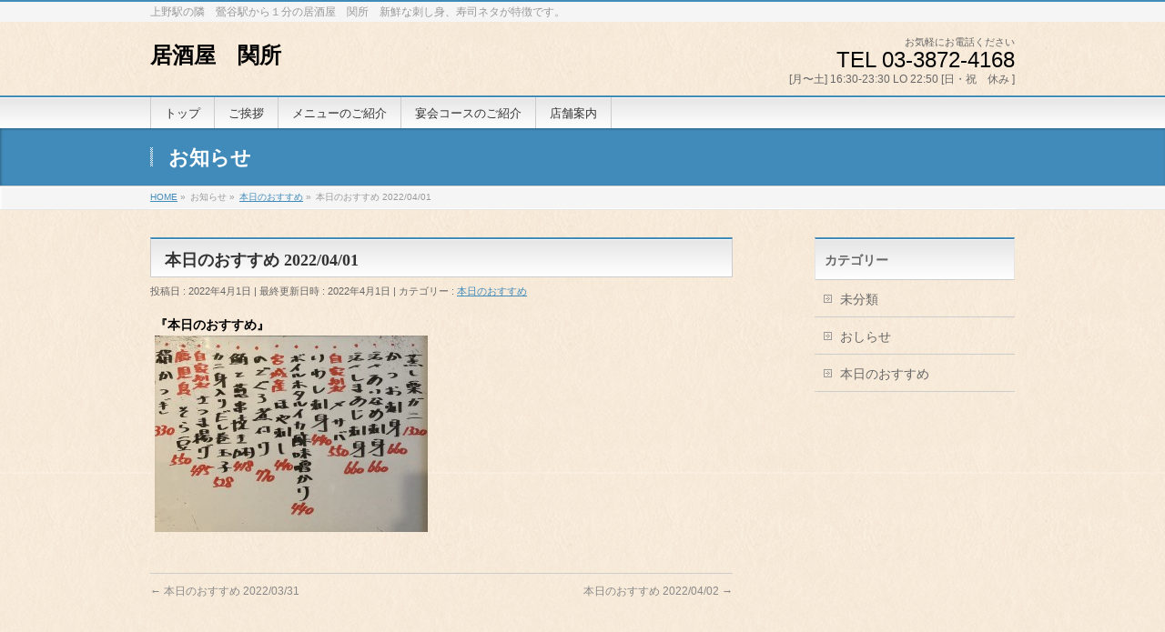

--- FILE ---
content_type: text/html; charset=UTF-8
request_url: https://www.izakaya-sekisyo.jp/%E6%9C%AC%E6%97%A5%E3%81%AE%E3%81%8A%E3%81%99%E3%81%99%E3%82%81/%E6%9C%AC%E6%97%A5%E3%81%AE%E3%81%8A%E3%81%99%E3%81%99%E3%82%81-20220401/
body_size: 5595
content:
<!DOCTYPE html>
<!--[if IE]>
<meta http-equiv="X-UA-Compatible" content="IE=Edge">
<![endif]-->
<html xmlns:fb="http://ogp.me/ns/fb#" lang="ja">
<head>
<meta charset="UTF-8"/>
<title>本日のおすすめ 2022/04/01 | 居酒屋　関所</title>
<meta name="description" content="『本日のおすすめ』 "/>
<link rel="start" href="https://www.izakaya-sekisyo.jp" title="HOME"/>
<!-- BizVektor v1.6.2 -->

<meta id="viewport" name="viewport" content="width=device-width, user-scalable=yes, maximum-scale=1.0, minimum-scale=1.0">


<meta name="keywords" content="居酒屋　関所,鴬谷"/>
<link rel="alternate" type="application/rss+xml" title="居酒屋　関所 &raquo; フィード" href="https://www.izakaya-sekisyo.jp/feed/"/>
<link rel="alternate" type="application/rss+xml" title="居酒屋　関所 &raquo; コメントフィード" href="https://www.izakaya-sekisyo.jp/comments/feed/"/>
<link rel="alternate" type="application/rss+xml" title="居酒屋　関所 &raquo; 本日のおすすめ 2022/04/01 のコメントのフィード" href="https://www.izakaya-sekisyo.jp/%e6%9c%ac%e6%97%a5%e3%81%ae%e3%81%8a%e3%81%99%e3%81%99%e3%82%81/%e6%9c%ac%e6%97%a5%e3%81%ae%e3%81%8a%e3%81%99%e3%81%99%e3%82%81-20220401/feed/"/>
<link rel='stylesheet' id='contact-form-7-css' href='https://www.izakaya-sekisyo.jp/wp-content/plugins/contact-form-7/includes/css/styles.css?ver=4.2.2' type='text/css' media='all'/>
<link rel='stylesheet' id='Biz_Vektor_common_style-css' href='https://www.izakaya-sekisyo.jp/wp-content/themes/biz-vektor/css/bizvektor_common_min.css?ver=20141106' type='text/css' media='all'/>
<link rel='stylesheet' id='Biz_Vektor_Design_style-css' href='https://www.izakaya-sekisyo.jp/wp-content/themes/biz-vektor/design_skins/001/001.css?ver=4.1.41' type='text/css' media='all'/>
<link rel='stylesheet' id='Biz_Vektor_plugin_sns_style-css' href='https://www.izakaya-sekisyo.jp/wp-content/themes/biz-vektor/plugins/sns/style_bizvektor_sns.css?ver=4.1.41' type='text/css' media='all'/>
<link rel='stylesheet' id='Biz_Vektor_add_web_fonts-css' href='http://fonts.googleapis.com/css?family=Droid+Sans%3A700%7CLato%3A900%7CAnton&#038;ver=4.1.41' type='text/css' media='all'/>
<script type='text/javascript' src='https://www.izakaya-sekisyo.jp/wp-includes/js/jquery/jquery.js?ver=1.11.1'></script>
<script type='text/javascript' src='https://www.izakaya-sekisyo.jp/wp-includes/js/jquery/jquery-migrate.min.js?ver=1.2.1'></script>
<script type='text/javascript' src='//html5shiv.googlecode.com/svn/trunk/html5.js'></script>
<link rel="EditURI" type="application/rsd+xml" title="RSD" href="https://www.izakaya-sekisyo.jp/xmlrpc.php?rsd"/>
<link rel="wlwmanifest" type="application/wlwmanifest+xml" href="https://www.izakaya-sekisyo.jp/wp-includes/wlwmanifest.xml"/> 
<link rel='prev' title='本日のおすすめ 2022/03/31' href='https://www.izakaya-sekisyo.jp/%e6%9c%ac%e6%97%a5%e3%81%ae%e3%81%8a%e3%81%99%e3%81%99%e3%82%81/%e6%9c%ac%e6%97%a5%e3%81%ae%e3%81%8a%e3%81%99%e3%81%99%e3%82%81-20220331/'/>
<link rel='next' title='本日のおすすめ 2022/04/02' href='https://www.izakaya-sekisyo.jp/%e6%9c%ac%e6%97%a5%e3%81%ae%e3%81%8a%e3%81%99%e3%81%99%e3%82%81/%e6%9c%ac%e6%97%a5%e3%81%ae%e3%81%8a%e3%81%99%e3%81%99%e3%82%81-20220402/'/>
<link rel='canonical' href='https://www.izakaya-sekisyo.jp/%e6%9c%ac%e6%97%a5%e3%81%ae%e3%81%8a%e3%81%99%e3%81%99%e3%82%81/%e6%9c%ac%e6%97%a5%e3%81%ae%e3%81%8a%e3%81%99%e3%81%99%e3%82%81-20220401/'/>
<link rel='shortlink' href='https://www.izakaya-sekisyo.jp/?p=6706'/>
<!-- [ BizVektor OGP ] -->
<meta property="og:site_name" content="居酒屋　関所"/>
<meta property="og:url" content="https://www.izakaya-sekisyo.jp/%e6%9c%ac%e6%97%a5%e3%81%ae%e3%81%8a%e3%81%99%e3%81%99%e3%82%81/%e6%9c%ac%e6%97%a5%e3%81%ae%e3%81%8a%e3%81%99%e3%81%99%e3%82%81-20220401/"/>
<meta property="fb:app_id" content=""/>
<meta property="og:type" content="article"/>
<meta property="og:title" content="本日のおすすめ 2022/04/01 | 居酒屋　関所"/>
<meta property="og:description" content="『本日のおすすめ』 "/>
<!-- [ /BizVektor OGP ] -->
<!--[if lte IE 8]>
<link rel="stylesheet" type="text/css" media="all" href="https://www.izakaya-sekisyo.jp/wp-content/themes/biz-vektor/design_skins/001/001_oldie.css" />
<![endif]-->
<link rel="pingback" href="https://www.izakaya-sekisyo.jp/xmlrpc.php"/>
<style type="text/css" id="custom-background-css">
body.custom-background { background-color: #ffffff; background-image: url('https://www.izakaya-sekisyo.jp/wp-content/uploads/2015/03/fb_bg2.png'); background-repeat: repeat; background-position: top left; background-attachment: scroll; }
</style>
		<style type="text/css">
a	{ color:#418bba; }
a:hover	{ color:#ff0000;}

a.btn,
.linkBtn.linkBtnS a,
.linkBtn.linkBtnM a,
.moreLink a,
.btn.btnS a,
.btn.btnM a,
.btn.btnL a,
#content p.btn.btnL input,
input[type=button],
input[type=submit],
#searchform input[type=submit],
p.form-submit input[type=submit],
form#searchform input#searchsubmit,
#content form input.wpcf7-submit,
#confirm-button input	{ background-color:#418bba;color:#f5f5f5; }

.moreLink a:hover,
.btn.btnS a:hover,
.btn.btnM a:hover,
.btn.btnL a:hover	{ background-color:#ff0000; color:#f5f5f5;}

#headerTop { border-top-color:#418bba;}
#header #headContact #headContactTel	{color:#418bba;}

#gMenu	{ border-top:2px solid #418bba; }
#gMenu h3.assistive-text {
background-color:#418bba;
border-right:1px solid #82d6e0;
background: -webkit-gradient(linear, 0 0, 0 bottom, from(#418bba), to(#82d6e0));
background: -moz-linear-gradient(#418bba, #82d6e0);
background: linear-gradient(#418bba, #82d6e0);
-ms-filter: "progid:DXImageTransform.Microsoft.Gradient(StartColorStr=#418bba, EndColorStr=#82d6e0)";
}

#gMenu .menu li.current_page_item > a,
#gMenu .menu li > a:hover { background-color:#418bba; }

#pageTitBnr	{ background-color:#418bba; }

#panList a	{ color:#418bba; }
#panList a:hover	{ color:#ff0000; }

#content h2,
#content h1.contentTitle,
#content h1.entryPostTitle { border-top:2px solid #418bba;}
#content h3	{ border-left-color:#418bba;}
#content h4,
#content dt	{ color:#418bba; }

#content .infoList .infoCate a:hover	{ background-color:#418bba; }

#content .child_page_block h4 a	{ border-color:#418bba; }
#content .child_page_block h4 a:hover,
#content .child_page_block p a:hover	{ color:#418bba; }

#content .childPageBox ul li.current_page_item li a	{ color:#418bba; }

#content .mainFootContact p.mainFootTxt span.mainFootTel	{ color:#418bba; }
#content .mainFootContact .mainFootBt a			{ background-color:#418bba; }
#content .mainFootContact .mainFootBt a:hover	{ background-color:#ff0000; }

.sideTower .localHead	{ border-top-color:#418bba; }
.sideTower li.sideBnr#sideContact a		{ background-color:#418bba; }
.sideTower li.sideBnr#sideContact a:hover	{ background-color:#ff0000; }
.sideTower .sideWidget h4	{ border-left-color:#418bba; }

#pagetop a	{ background-color:#418bba; }
#footMenu	{ background-color:#418bba;border-top-color:#82d6e0; }

#topMainBnr	{ background-color:#418bba; }
#topMainBnrFrame a.slideFrame:hover	{ border:4px solid #ff0000; }

#topPr .topPrInner h3	{ border-left-color:#418bba ; }
#topPr .topPrInner p.moreLink a	{ background-color:#418bba; }
#topPr .topPrInner p.moreLink a:hover { background-color:#ff0000; }

.paging span,
.paging a	{ color:#418bba;border:1px solid #418bba; }
.paging span.current,
.paging a:hover	{ background-color:#418bba; }

@media (min-width: 770px) {
#gMenu .menu > li.current_page_item > a,
#gMenu .menu > li.current-menu-item > a,
#gMenu .menu > li.current_page_ancestor > a ,
#gMenu .menu > li.current-page-ancestor > a ,
#gMenu .menu > li > a:hover	{
background-color:#418bba;
border-right:1px solid #82d6e0;
background: -webkit-gradient(linear, 0 0, 0 bottom, from(#418bba), to(#82d6e0));
background: -moz-linear-gradient(#418bba, #82d6e0);
background: linear-gradient(#418bba, #82d6e0);
-ms-filter: "progid:DXImageTransform.Microsoft.Gradient(StartColorStr=#418bba, EndColorStr=#82d6e0)";
}
}
		</style>
<!--[if lte IE 8]>
<style type="text/css">
#gMenu .menu > li.current_page_item > a,
#gMenu .menu > li.current_menu_item > a,
#gMenu .menu > li.current_page_ancestor > a ,
#gMenu .menu > li.current-page-ancestor > a ,
#gMenu .menu > li > a:hover	{
background-color:#418bba;
border-right:1px solid #82d6e0;
background: -webkit-gradient(linear, 0 0, 0 bottom, from(#418bba), to(#82d6e0));
background: -moz-linear-gradient(#418bba, #82d6e0);
background: linear-gradient(#418bba, #82d6e0);
-ms-filter: "progid:DXImageTransform.Microsoft.Gradient(StartColorStr=#418bba, EndColorStr=#82d6e0)";
}
</style>
<![endif]-->

	<style type="text/css">
/*-------------------------------------------*/
/*	font
/*-------------------------------------------*/
h1,h2,h3,h4,h4,h5,h6,#header #site-title,#pageTitBnr #pageTitInner #pageTit,#content .leadTxt,#sideTower .localHead {font-family: "ＭＳ Ｐ明朝","Hiragino Mincho Pro W6",serif; }
#pageTitBnr #pageTitInner #pageTit { font-weight:bold; }
#gMenu .menu li a strong {font-family: "ＭＳ Ｐ明朝","Hiragino Mincho Pro W6",serif; }
</style>
<link rel="stylesheet" href="https://www.izakaya-sekisyo.jp/wp-content/themes/biz-vektor/style.css" type="text/css" media="all"/>
<style type="text/css">
#siteBottom {
background-color: #F6E9D8;
color: #111111;
}
#footer {
color: #111111;
background-color: #F6E9D8;
}
#content p {
color: #000000; 
}
#header #headContact #headContactTel {
color: #000000;
}
body { font-family:"ヒラギノ角ゴ Pro W3", "Hiragino Kaku Gothic Pro", "メイリオ", Meiryo, Osaka, "ＭＳ Ｐゴシック", "MS PGothic", sans-serif; }</style>
	</head>

<body class="single single-post postid-6706 single-format-standard custom-background two-column right-sidebar">



<!-- Google tag (gtag.js) -->
<script async src="https://www.googletagmanager.com/gtag/js?id=G-NZDN4XM0T8"></script>
<script>window.dataLayer=window.dataLayer||[];function gtag(){dataLayer.push(arguments);}gtag('js',new Date());gtag('config','G-NZDN4XM0T8');</script>

<div id="fb-root"></div>

<div id="wrap">


<!-- [ #headerTop ] -->
<div id="headerTop">
<div class="innerBox">
<div id="site-description">上野駅の隣　鶯谷駅から１分の居酒屋　関所　新鮮な刺し身、寿司ネタが特徴です。</div>
</div>
</div><!-- [ /#headerTop ] -->

<!-- [ #header ] -->
<div id="header">
<div id="headerInner" class="innerBox">
<!-- [ #headLogo ] -->
<div id="site-title">
<a href="https://www.izakaya-sekisyo.jp/" title="居酒屋　関所" rel="home">
居酒屋　関所</a>
</div>
<!-- [ /#headLogo ] -->

<!-- [ #headContact ] -->
<div id="headContact" class="itemClose" onclick="showHide('headContact');"><div id="headContactInner">
<div id="headContactTxt">お気軽にお電話ください</div>
<div id="headContactTel">TEL 03-3872-4168</div>
<div id="headContactTime">[月〜土] 16:30-23:30 LO 22:50 [日・祝　休み ]</div>
</div></div><!-- [ /#headContact ] -->

</div>
<!-- #headerInner -->
</div>
<!-- [ /#header ] -->


<!-- [ #gMenu ] -->
<div id="gMenu" class="itemClose" onclick="showHide('gMenu');">
<div id="gMenuInner" class="innerBox">
<h3 class="assistive-text"><span>メニューを開く</span></h3>
<div class="skip-link screen-reader-text">
	<a href="#content" title="メニューを飛ばす">メニューを飛ばす</a>
</div>
<div class="menu-menu-container"><ul id="menu-menu" class="menu"><li id="menu-item-229" class="menu-item menu-item-type-custom menu-item-object-custom"><a href="http://www.izakaya-sekisyo.jp/"><strong>トップ</strong></a></li>
<li id="menu-item-185" class="menu-item menu-item-type-post_type menu-item-object-page"><a href="https://www.izakaya-sekisyo.jp/greeting/"><strong>ご挨拶</strong></a></li>
<li id="menu-item-186" class="menu-item menu-item-type-post_type menu-item-object-page"><a href="https://www.izakaya-sekisyo.jp/menulist/"><strong>メニューのご紹介</strong></a></li>
<li id="menu-item-187" class="menu-item menu-item-type-post_type menu-item-object-page"><a href="https://www.izakaya-sekisyo.jp/party/"><strong>宴会コースのご紹介</strong></a></li>
<li id="menu-item-184" class="menu-item menu-item-type-post_type menu-item-object-page"><a href="https://www.izakaya-sekisyo.jp/map/"><strong>店舗案内</strong></a></li>
</ul></div>
</div><!-- [ /#gMenuInner ] -->
</div>
<!-- [ /#gMenu ] -->


<div id="pageTitBnr">
<div class="innerBox">
<div id="pageTitInner">
<div id="pageTit">
お知らせ</div>
</div><!-- [ /#pageTitInner ] -->
</div>
</div><!-- [ /#pageTitBnr ] -->
<!-- [ #panList ] -->
<div id="panList">
<div id="panListInner" class="innerBox">
<ul><li id="panHome"><a href="https://www.izakaya-sekisyo.jp"><span>HOME</span></a> &raquo; </li><li itemscope itemtype="http://data-vocabulary.org/Breadcrumb"><span itemprop="title">お知らせ</span> &raquo; </li><li itemscope itemtype="http://data-vocabulary.org/Breadcrumb"><a href="https://www.izakaya-sekisyo.jp/category/%e6%9c%ac%e6%97%a5%e3%81%ae%e3%81%8a%e3%81%99%e3%81%99%e3%82%81/" itemprop="url"><span itemprop="title">本日のおすすめ</span></a> &raquo; </li><li><span>本日のおすすめ 2022/04/01</span></li></ul></div>
</div>
<!-- [ /#panList ] -->

<div id="main">
<!-- [ #container ] -->
<div id="container" class="innerBox">
	<!-- [ #content ] -->
	<div id="content">

<!-- [ #post- ] -->
<div id="post-6706" class="post-6706 post type-post status-publish format-standard hentry category-5">
		<h1 class="entryPostTitle entry-title">本日のおすすめ 2022/04/01</h1>
	<div class="entry-meta">
<span class="published">投稿日 : 2022年4月1日</span>
<span class="updated entry-meta-items">最終更新日時 : 2022年4月1日</span>
<span class="vcard author entry-meta-items">投稿者 : <span class="fn">sekisyo</span></span>
<span class="tags entry-meta-items">カテゴリー :  <a href="https://www.izakaya-sekisyo.jp/category/%e6%9c%ac%e6%97%a5%e3%81%ae%e3%81%8a%e3%81%99%e3%81%99%e3%82%81/" rel="tag">本日のおすすめ</a></span>
</div>
<!-- .entry-meta -->	<div class="entry-content post-content">
		<p><strong>『本日のおすすめ』</strong><br/>
<a href="http://www.izakaya-sekisyo.jp/wp-content/uploads/2022/04/8E884407-9B1C-45BF-834E-D63973738B2A.jpeg"><img src="http://www.izakaya-sekisyo.jp/wp-content/uploads/2022/04/8E884407-9B1C-45BF-834E-D63973738B2A-300x216.jpeg" alt="おすすめ220401" width="300" height="216" class="alignnone size-medium wp-image-6707"/></a></p>
		
		<div class="entry-utility">
					</div>
		<!-- .entry-utility -->
	</div><!-- .entry-content -->



<div id="nav-below" class="navigation">
	<div class="nav-previous"><a href="https://www.izakaya-sekisyo.jp/%e6%9c%ac%e6%97%a5%e3%81%ae%e3%81%8a%e3%81%99%e3%81%99%e3%82%81/%e6%9c%ac%e6%97%a5%e3%81%ae%e3%81%8a%e3%81%99%e3%81%99%e3%82%81-20220331/" rel="prev"><span class="meta-nav">&larr;</span> 本日のおすすめ 2022/03/31</a></div>
	<div class="nav-next"><a href="https://www.izakaya-sekisyo.jp/%e6%9c%ac%e6%97%a5%e3%81%ae%e3%81%8a%e3%81%99%e3%81%99%e3%82%81/%e6%9c%ac%e6%97%a5%e3%81%ae%e3%81%8a%e3%81%99%e3%81%99%e3%82%81-20220402/" rel="next">本日のおすすめ 2022/04/02 <span class="meta-nav">&rarr;</span></a></div>
</div><!-- #nav-below -->
</div>
<!-- [ /#post- ] -->


<div id="comments">




		
</div><!-- #comments -->


</div>
<!-- [ /#content ] -->

<!-- [ #sideTower ] -->
<div id="sideTower" class="sideTower">
	<div class="localSection sideWidget">
	<div class="localNaviBox">
	<h3 class="localHead">カテゴリー</h3>
	<ul class="localNavi">
		<li class="cat-item cat-item-1"><a href="https://www.izakaya-sekisyo.jp/category/%e6%9c%aa%e5%88%86%e9%a1%9e/">未分類</a>
</li>
	<li class="cat-item cat-item-4"><a href="https://www.izakaya-sekisyo.jp/category/infomation/">おしらせ</a>
</li>
	<li class="cat-item cat-item-5"><a href="https://www.izakaya-sekisyo.jp/category/%e6%9c%ac%e6%97%a5%e3%81%ae%e3%81%8a%e3%81%99%e3%81%99%e3%82%81/">本日のおすすめ</a>
</li>
 
	</ul>
	</div>
	</div>
	</div>
<!-- [ /#sideTower ] -->
</div>
<!-- [ /#container ] -->

</div><!-- #main -->

<div id="back-top">
<a href="#wrap">
	<img id="pagetop" src="https://www.izakaya-sekisyo.jp/wp-content/themes/biz-vektor/js/res-vektor/images/footer_pagetop.png" alt="PAGETOP"/>
</a>
</div>

<!-- [ #footerSection ] -->
<div id="footerSection">

	<div id="pagetop">
	<div id="pagetopInner" class="innerBox">
	<a href="#wrap">PAGETOP</a>
	</div>
	</div>

	<div id="footMenu">
	<div id="footMenuInner" class="innerBox">
	<div class="menu-menu-container"><ul id="menu-menu-1" class="menu"><li id="menu-item-229" class="menu-item menu-item-type-custom menu-item-object-custom menu-item-229"><a href="http://www.izakaya-sekisyo.jp/">トップ</a></li>
<li id="menu-item-185" class="menu-item menu-item-type-post_type menu-item-object-page menu-item-185"><a href="https://www.izakaya-sekisyo.jp/greeting/">ご挨拶</a></li>
<li id="menu-item-186" class="menu-item menu-item-type-post_type menu-item-object-page menu-item-186"><a href="https://www.izakaya-sekisyo.jp/menulist/">メニューのご紹介</a></li>
<li id="menu-item-187" class="menu-item menu-item-type-post_type menu-item-object-page menu-item-187"><a href="https://www.izakaya-sekisyo.jp/party/">宴会コースのご紹介</a></li>
<li id="menu-item-184" class="menu-item menu-item-type-post_type menu-item-object-page menu-item-184"><a href="https://www.izakaya-sekisyo.jp/map/">店舗案内</a></li>
</ul></div>	</div>
	</div>

	<!-- [ #footer ] -->
	<div id="footer">
	<!-- [ #footerInner ] -->
	<div id="footerInner" class="innerBox">
		<dl id="footerOutline">
		<dt>居酒屋　関所</dt>
		<dd>
		東京都台東区根岸1丁目 7-3 <br/>
TEL:03-3872-4168		</dd>
		</dl>
		<!-- [ #footerSiteMap ] -->
		<div id="footerSiteMap">
</div>
		<!-- [ /#footerSiteMap ] -->
	</div>
	<!-- [ /#footerInner ] -->
	</div>
	<!-- [ /#footer ] -->

	<!-- [ #siteBottom ] -->
	<div id="siteBottom">
	<div id="siteBottomInner" class="innerBox">
	<div id="copy">Copyright &copy; <a href="https://www.izakaya-sekisyo.jp/" rel="home">居酒屋　関所</a> All Rights Reserved.</div>	</div>
	</div>
	<!-- [ /#siteBottom ] -->
</div>
<!-- [ /#footerSection ] -->
</div>
<!-- [ /#wrap ] -->
<script type='text/javascript' src='https://www.izakaya-sekisyo.jp/wp-content/plugins/contact-form-7/includes/js/jquery.form.min.js?ver=3.51.0-2014.06.20'></script>
<script type='text/javascript'>//<![CDATA[
var _wpcf7={"loaderUrl":"https:\/\/www.izakaya-sekisyo.jp\/wp-content\/plugins\/contact-form-7\/images\/ajax-loader.gif","sending":"\u9001\u4fe1\u4e2d ..."};
//]]></script>
<script type='text/javascript' src='https://www.izakaya-sekisyo.jp/wp-content/plugins/contact-form-7/includes/js/scripts.js?ver=4.2.2'></script>
<script type='text/javascript' src='https://www.izakaya-sekisyo.jp/wp-includes/js/comment-reply.min.js?ver=4.1.41'></script>
<script type='text/javascript' src='https://www.izakaya-sekisyo.jp/wp-content/themes/biz-vektor/js/biz-vektor-min.js?ver=20140820' defer='defer'></script>
<br>
<br>
</body>
</html>